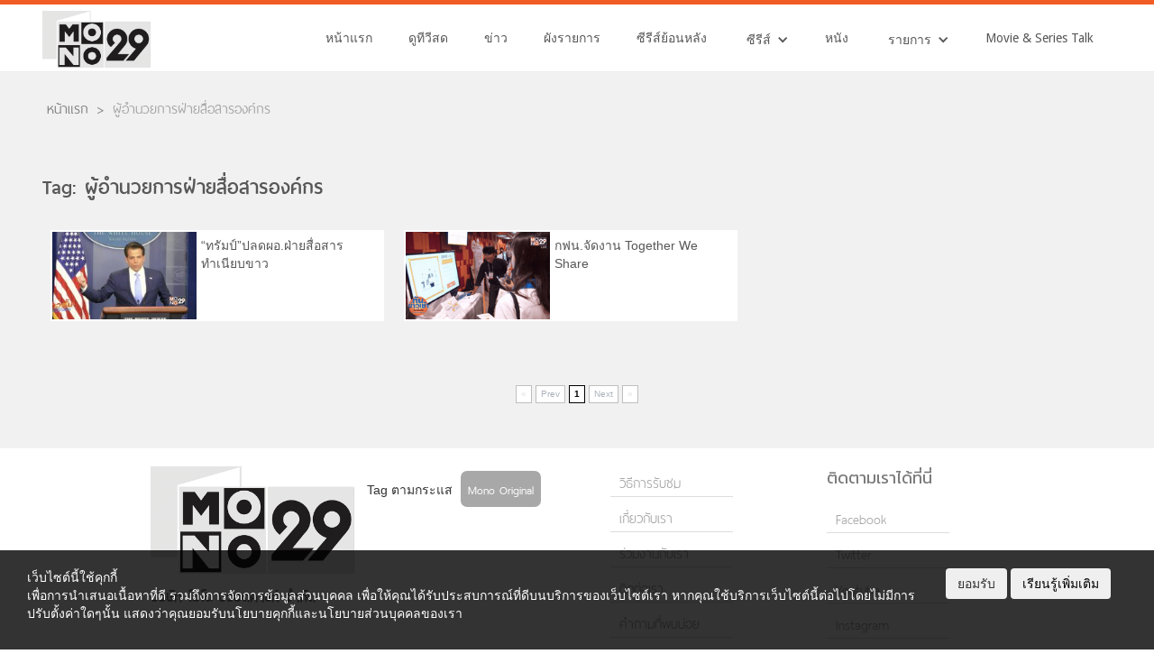

--- FILE ---
content_type: text/html; charset=UTF-8
request_url: https://mono29.com/tag/%E0%B8%9C%E0%B8%B9%E0%B9%89%E0%B8%AD%E0%B8%B3%E0%B8%99%E0%B8%A7%E0%B8%A2%E0%B8%81%E0%B8%B2%E0%B8%A3%E0%B8%9D%E0%B9%88%E0%B8%B2%E0%B8%A2%E0%B8%AA%E0%B8%B7%E0%B9%88%E0%B8%AD%E0%B8%AA%E0%B8%B2%E0%B8%A3
body_size: 14281
content:

<!DOCTYPE html>
<!--  This site was created in Webflow. https://www.webflow.com -->
<!--  Last Published: Tue May 02 2017 04:33:01 GMT+0000 (UTC)  -->
<html data-wf-page="581ecd42910be8fb11c1cf08" data-wf-site="581ecd42910be8fb11c1cf07">
<head>
	<!-- <style>
		body > *:not(.ignore_gray) {
			filter: progid:DXImageTransform.Microsoft.BasicImage(grayscale=0.6);
			-webkit-filter: grayscale(0.6);
			filter: grayscale(0.6);
		}
	</style> -->
		
		<script>
			// หน้าTestใช้ https:// ไม่ได้
			if (document.location.protocol != "https:") {
				window.location = document.URL.replace(/^http:/i, "https:");
			}	
		</script>	

				
		<!--  AnyMind - ATS Tag -->		
		<script type="application/javascript" src="//anymind360.com/js/7613/ats.js"></script>
	

		<!-- Test Rapid7 -->
		<meta name="insight-app-sec-validation" content="11a6a30a-a984-4442-be2e-fc6327c0ba00">
		
		<meta http-equiv="X-UA-Compatible" content="IE=edge" />
		<meta charset="UTF-8">
		
		<link rel="profile" href="https://gmpg.org/xfn/11">
		<link rel="pingback" href="https://mono29.com/wp/xmlrpc.php">			
		<meta name="google-site-verification" content="google4fb3b18fc85870e5.html" />	
		
		  	<meta content="width=device-width, initial-scale=1" name="viewport">
	<link type="text/css" rel="stylesheet" href="https://maxcdn.bootstrapcdn.com/font-awesome/4.5.0/css/font-awesome.min.css">
  	<link href="https://mono29.com/app/themes/mono29-2017/assets/css/normalize.css" rel="stylesheet" type="text/css">
 	<link href="https://mono29.com/app/themes/mono29-2017/assets/css/webflow.css" rel="stylesheet" type="text/css">
  	<link href="https://mono29.com/app/themes/mono29-2017/assets/css/mono29.webflow.css?202208180110" rel="stylesheet" type="text/css">
	<link href="https://mono29.com/app/themes/mono29-2017/assets/css/pagination.css" rel="stylesheet" type="text/css">
	<link href="https://mono29.com/app/themes/mono29-2017/assets/css/popup.css" rel="stylesheet" type="text/css">
	<link href="https://mono29.com/app/themes/mono29-2017/assets/videojs-hls/video-js.css" rel="stylesheet" type="text/css">
	<link href="https://mono29.com/app/themes/mono29-2017/assets/css/bootstrap_btn.css" rel="stylesheet" type="text/css">
	<link rel='stylesheet' href="https://mono29.com/feed/resource/font/google/fonts.css">
  	<link href="https://mono29.com/app/themes/mono29-2017/assets/images/favicon/favicon.ico?1" rel="shortcut icon" type="image/x-icon">
	<link rel="apple-touch-icon" sizes="57x57" href="https://mono29.com/app/themes/mono29-2017/assets/images/favicon/apple-icon-57x57.png?1">
	<link rel="apple-touch-icon" sizes="60x60" href="https://mono29.com/app/themes/mono29-2017/assets/images/favicon/apple-icon-60x60.png?1">
	<link rel="apple-touch-icon" sizes="72x72" href="https://mono29.com/app/themes/mono29-2017/assets/images/favicon/apple-icon-72x72.png?1">
	<link rel="apple-touch-icon" sizes="76x76" href="https://mono29.com/app/themes/mono29-2017/assets/images/favicon/apple-icon-76x76.png?1">
	<link rel="apple-touch-icon" sizes="114x114" href="https://mono29.com/app/themes/mono29-2017/assets/images/favicon/apple-icon-114x114.png?1">
	<link rel="apple-touch-icon" sizes="120x120" href="https://mono29.com/app/themes/mono29-2017/assets/images/favicon/apple-icon-120x120.png?1">
	<link rel="apple-touch-icon" sizes="144x144" href="https://mono29.com/app/themes/mono29-2017/assets/images/favicon/apple-icon-144x144.png?1">
	<link rel="apple-touch-icon" sizes="152x152" href="https://mono29.com/app/themes/mono29-2017/assets/images/favicon/apple-icon-152x152.png?1">
	<link rel="apple-touch-icon" sizes="180x180" href="https://mono29.com/app/themes/mono29-2017/assets/images/favicon/apple-icon-180x180.png?1">
	<link rel="icon" type="image/png" sizes="192x192"  href="https://mono29.com/app/themes/mono29-2017/assets/images/favicon/android-icon-192x192.png?1">
	<link rel="icon" type="image/png" sizes="32x32" href="https://mono29.com/app/themes/mono29-2017/assets/images/favicon/favicon-32x32.png?1">
	<link rel="icon" type="image/png" sizes="96x96" href="https://mono29.com/app/themes/mono29-2017/assets/images/favicon/favicon-96x96.png?1">
	<link rel="icon" type="image/png" sizes="16x16" href="https://mono29.com/app/themes/mono29-2017/assets/images/favicon/favicon-16x16.png?1">
	<link rel="manifest" href="https://mono29.com/app/themes/mono29-2017/assets/images/favicon/manifest.json?1">
	<meta name="msapplication-TileColor" content="#ffffff">
	<meta name="msapplication-TileImage" content="https://mono29.com/app/themes/mono29-2017/assets/images/favicon/ms-icon-144x144.png?1">
	<meta name="theme-color" content="#ffffff">	
	<!-- for Facebook & Twitter -->       
			   
					<meta property="og:locale" content="en_US" />
			<meta property="og:type" content="article" />
			<meta property="og:title" content="MONOTV29 Live TV" />
			<meta property="og:description" content="Motion Non Stop Channel" />
			<meta property="og:url" content="https://mono29.com/" />
			<meta property="og:site_name" content="MONOTV29" />
			<meta property="og:image" content="https://mono29.com/app/themes/mono29-2017/assets/images/tumb_mono29.png?4" />
			<meta name="twitter:card" content="summary_large_image" />
			<meta name="twitter:title" content="MONOTV29" />
			<meta name="twitter:description" content="Motion Non Stop Channel" />
			<meta name="twitter:image" content="https://mono29.com/app/themes/mono29-2017/assets/images/tumb_mono29.png?4" />
		
		<meta name='robots' content='index, follow, max-image-preview:large, max-snippet:-1, max-video-preview:-1' />

	<!-- This site is optimized with the Yoast SEO plugin v25.9 - https://yoast.com/wordpress/plugins/seo/ -->
	<title>ผู้อำนวยการฝ่ายสื่อสารองค์กร Archives - MONO29 TV Official Site</title>
	<link rel="canonical" href="https://mono29.com/tag/ผู้อำนวยการฝ่ายสื่อสาร" />
	<meta property="og:locale" content="en_US" />
	<meta property="og:type" content="article" />
	<meta property="og:title" content="ผู้อำนวยการฝ่ายสื่อสารองค์กร Archives - MONO29 TV Official Site" />
	<meta property="og:url" content="https://mono29.com/tag/ผู้อำนวยการฝ่ายสื่อสาร" />
	<meta property="og:site_name" content="MONO29 TV Official Site" />
	<meta property="og:image" content="https://mono29.com/app/uploads/2025/06/LOGO.png" />
	<meta property="og:image:width" content="748" />
	<meta property="og:image:height" content="380" />
	<meta property="og:image:type" content="image/png" />
	<meta name="twitter:card" content="summary_large_image" />
	<meta name="twitter:site" content="@mono29tv" />
	<script type="application/ld+json" class="yoast-schema-graph">{"@context":"https://schema.org","@graph":[{"@type":"CollectionPage","@id":"https://mono29.com/tag/%e0%b8%9c%e0%b8%b9%e0%b9%89%e0%b8%ad%e0%b8%b3%e0%b8%99%e0%b8%a7%e0%b8%a2%e0%b8%81%e0%b8%b2%e0%b8%a3%e0%b8%9d%e0%b9%88%e0%b8%b2%e0%b8%a2%e0%b8%aa%e0%b8%b7%e0%b9%88%e0%b8%ad%e0%b8%aa%e0%b8%b2%e0%b8%a3","url":"https://mono29.com/tag/%e0%b8%9c%e0%b8%b9%e0%b9%89%e0%b8%ad%e0%b8%b3%e0%b8%99%e0%b8%a7%e0%b8%a2%e0%b8%81%e0%b8%b2%e0%b8%a3%e0%b8%9d%e0%b9%88%e0%b8%b2%e0%b8%a2%e0%b8%aa%e0%b8%b7%e0%b9%88%e0%b8%ad%e0%b8%aa%e0%b8%b2%e0%b8%a3","name":"ผู้อำนวยการฝ่ายสื่อสารองค์กร Archives - MONO29 TV Official Site","isPartOf":{"@id":"https://mono29.com/#website"},"breadcrumb":{"@id":"https://mono29.com/tag/%e0%b8%9c%e0%b8%b9%e0%b9%89%e0%b8%ad%e0%b8%b3%e0%b8%99%e0%b8%a7%e0%b8%a2%e0%b8%81%e0%b8%b2%e0%b8%a3%e0%b8%9d%e0%b9%88%e0%b8%b2%e0%b8%a2%e0%b8%aa%e0%b8%b7%e0%b9%88%e0%b8%ad%e0%b8%aa%e0%b8%b2%e0%b8%a3#breadcrumb"},"inLanguage":"en-US"},{"@type":"BreadcrumbList","@id":"https://mono29.com/tag/%e0%b8%9c%e0%b8%b9%e0%b9%89%e0%b8%ad%e0%b8%b3%e0%b8%99%e0%b8%a7%e0%b8%a2%e0%b8%81%e0%b8%b2%e0%b8%a3%e0%b8%9d%e0%b9%88%e0%b8%b2%e0%b8%a2%e0%b8%aa%e0%b8%b7%e0%b9%88%e0%b8%ad%e0%b8%aa%e0%b8%b2%e0%b8%a3#breadcrumb","itemListElement":[{"@type":"ListItem","position":1,"name":"Home","item":"https://mono29.com/"},{"@type":"ListItem","position":2,"name":"ผู้อำนวยการฝ่ายสื่อสารองค์กร"}]},{"@type":"WebSite","@id":"https://mono29.com/#website","url":"https://mono29.com/","name":"MONO29 TV Official Site","description":"","publisher":{"@id":"https://mono29.com/#organization"},"potentialAction":[{"@type":"SearchAction","target":{"@type":"EntryPoint","urlTemplate":"https://mono29.com/?s={search_term_string}"},"query-input":{"@type":"PropertyValueSpecification","valueRequired":true,"valueName":"search_term_string"}}],"inLanguage":"en-US"},{"@type":"Organization","@id":"https://mono29.com/#organization","name":"MONO29 TV Official Site","url":"https://mono29.com/","logo":{"@type":"ImageObject","inLanguage":"en-US","@id":"https://mono29.com/#/schema/logo/image/","url":"https://mono29.com/app/uploads/2025/06/LOGO.png","contentUrl":"https://mono29.com/app/uploads/2025/06/LOGO.png","width":748,"height":380,"caption":"MONO29 TV Official Site"},"image":{"@id":"https://mono29.com/#/schema/logo/image/"},"sameAs":["https://www.facebook.com/Mono29TV/","https://x.com/mono29tv","https://www.instagram.com/mono29tv/","https://www.youtube.com/channel/UCMOAZtTJ-y685oHwDs1Aiqg"]}]}</script>
	<!-- / Yoast SEO plugin. -->


<link rel="alternate" type="application/rss+xml" title="MONO29 TV Official Site &raquo; ผู้อำนวยการฝ่ายสื่อสารองค์กร Tag Feed" href="https://mono29.com/tag/%e0%b8%9c%e0%b8%b9%e0%b9%89%e0%b8%ad%e0%b8%b3%e0%b8%99%e0%b8%a7%e0%b8%a2%e0%b8%81%e0%b8%b2%e0%b8%a3%e0%b8%9d%e0%b9%88%e0%b8%b2%e0%b8%a2%e0%b8%aa%e0%b8%b7%e0%b9%88%e0%b8%ad%e0%b8%aa%e0%b8%b2%e0%b8%a3/feed" />
<style id='wp-img-auto-sizes-contain-inline-css' type='text/css'>
img:is([sizes=auto i],[sizes^="auto," i]){contain-intrinsic-size:3000px 1500px}
/*# sourceURL=wp-img-auto-sizes-contain-inline-css */
</style>
<style id='wp-emoji-styles-inline-css' type='text/css'>

	img.wp-smiley, img.emoji {
		display: inline !important;
		border: none !important;
		box-shadow: none !important;
		height: 1em !important;
		width: 1em !important;
		margin: 0 0.07em !important;
		vertical-align: -0.1em !important;
		background: none !important;
		padding: 0 !important;
	}
/*# sourceURL=wp-emoji-styles-inline-css */
</style>
<link rel='stylesheet' id='wp-block-library-css' href='https://mono29.com/wp/wp-includes/css/dist/block-library/style.min.css?ver=202601220029' type='text/css' media='all' />
<style id='wp-block-library-inline-css' type='text/css'>
/*wp_block_styles_on_demand_placeholder:6972003c35f45*/
/*# sourceURL=wp-block-library-inline-css */
</style>
<style id='classic-theme-styles-inline-css' type='text/css'>
/*! This file is auto-generated */
.wp-block-button__link{color:#fff;background-color:#32373c;border-radius:9999px;box-shadow:none;text-decoration:none;padding:calc(.667em + 2px) calc(1.333em + 2px);font-size:1.125em}.wp-block-file__button{background:#32373c;color:#fff;text-decoration:none}
/*# sourceURL=/wp-includes/css/classic-themes.min.css */
</style>
<link rel='stylesheet' id='ppress-frontend-css' href='https://mono29.com/app/plugins/wp-user-avatar/assets/css/frontend.min.css?ver=202601220029' type='text/css' media='all' />
<link rel='stylesheet' id='ppress-flatpickr-css' href='https://mono29.com/app/plugins/wp-user-avatar/assets/flatpickr/flatpickr.min.css?ver=202601220029' type='text/css' media='all' />
<link rel='stylesheet' id='ppress-select2-css' href='https://mono29.com/app/plugins/wp-user-avatar/assets/select2/select2.min.css?ver=202601220029' type='text/css' media='all' />
<link rel='stylesheet' id='wp-pagenavi-css' href='https://mono29.com/app/plugins/wp-pagenavi/pagenavi-css.css?ver=202601220029' type='text/css' media='all' />
<script type="text/javascript" src="https://mono29.com/wp/wp-includes/js/jquery/jquery.min.js?ver=202601220029" id="jquery-core-js"></script>
<script type="text/javascript" src="https://mono29.com/wp/wp-includes/js/jquery/jquery-migrate.min.js?ver=202601220029" id="jquery-migrate-js"></script>
<script type="text/javascript" src="https://mono29.com/app/plugins/wp-user-avatar/assets/flatpickr/flatpickr.min.js?ver=202601220029" id="ppress-flatpickr-js"></script>
<script type="text/javascript" src="https://mono29.com/app/plugins/wp-user-avatar/assets/select2/select2.min.js?ver=202601220029" id="ppress-select2-js"></script>
<link rel="https://api.w.org/" href="https://mono29.com/wp-json/" /><link rel="alternate" title="JSON" type="application/json" href="https://mono29.com/wp-json/wp/v2/tags/54999" /><link rel="EditURI" type="application/rsd+xml" title="RSD" href="https://mono29.com/wp/xmlrpc.php?rsd" />
<meta name="generator" content="WordPress 6.9" />
<script>crudScriptURL = "https://mono29.com/app/plugins/mono-tv-schedule/crud.php"</script>			<link rel="stylesheet" href="https://mono29.com/app/plugins/wp-post-thumbnail/css/wppt.css" type="text/css" media="all" />
		<link rel="icon" href="https://mono29.com/app/uploads/2025/06/IconMono29-150x150.png" sizes="32x32" />
<link rel="icon" href="https://mono29.com/app/uploads/2025/06/IconMono29-300x300.png" sizes="192x192" />
<link rel="apple-touch-icon" href="https://mono29.com/app/uploads/2025/06/IconMono29-300x300.png" />
<meta name="msapplication-TileImage" content="https://mono29.com/app/uploads/2025/06/IconMono29-300x300.png" />
 
	

		<script type="text/javascript">
    var PWT={};
    var googletag = googletag || {};
    googletag.cmd = googletag.cmd || [];
    PWT.jsLoaded = function(){
        (function() {
			var gads = document.createElement('script');
			gads.async = true;
            var useSSL = 'https:' == document.location.protocol; 
			gads.async = true;
            gads.src = (useSSL ? 'https:' : 'http:') + '//www.googletagservices.com/tag/js/gpt.js';
            var node = document.getElementsByTagName('script')[0];
            node.parentNode.insertBefore(gads, node);
        })();
    };
    (function() {
        var purl = window.location.href;
        if( window.matchMedia( "(min-width: 1024px)" ).matches) {
            var url = '//ads.pubmatic.com/AdServer/js/pwt/157012/872';
        } else {
            var url = '//ads.pubmatic.com/AdServer/js/pwt/157012/901';
        }
        var profileVersionId = '';
        if(purl.indexOf('pwtv=')>0){
            var regexp = /pwtv=(.*?)(&|$)/g;
            var matches = regexp.exec(purl);
            if(matches.length >= 2 && matches[1].length > 0){
                profileVersionId = '/'+matches[1];
            }
        }
        var wtads = document.createElement('script');
        wtads.async = true;
        wtads.type = 'text/javascript';
        wtads.src = url+profileVersionId+'/pwt.js';
        var node = document.getElementsByTagName('script')[0];
        node.parentNode.insertBefore(wtads, node);
    })();
</script>
<script>
	googletag.cmd.push(function() {
		var map_topbanner = googletag.sizeMapping().
			addSize([1024, 0], [[970, 250]]).
			addSize([320, 0], [[320, 150]]).
			build();
		var map_rectangle = googletag.sizeMapping().
			addSize([320, 0], [[300, 250]]).
			build();
		var map_billboard = googletag.sizeMapping().
			addSize([1024, 0], [[970, 250]]).
			addSize([320, 0], [[320, 150]]).
			build();
		var map_above_writer = googletag.sizeMapping().
			addSize([1024, 0], [[728, 90], [640, 360]]).
			addSize([320, 0], [[320, 50], [320, 100], [300, 250], [336, 280]]).
			build();
	
				
	
		//<!-- /10983686/Adbro_Out_of_Page -->
		//var adbro_slot = googletag.defineSlot('/10983686/Adbro_Out_of_Page', [], 'div-gpt-ad-1658731957644-0').
		//	addService(googletag.pubads());
	
		googletag.pubads().enableSingleRequest();
		googletag.pubads().disableInitialLoad();
		googletag.pubads().collapseEmptyDivs();
		googletag.enableServices();

		
	});
</script>

		<!-- Google Tag Manager -->
		<script>(function(w,d,s,l,i){w[l]=w[l]||[];w[l].push({'gtm.start':
		new Date().getTime(),event:'gtm.js'});var f=d.getElementsByTagName(s)[0],
		j=d.createElement(s),dl=l!='dataLayer'?'&l='+l:'';j.async=true;j.src=
		'https://www.googletagmanager.com/gtm.js?id='+i+dl;f.parentNode.insertBefore(j,f);
		})(window,document,'script','dataLayer','GTM-M5F7T5T');</script>
		<!-- End Google Tag Manager -->

		
		<meta name="facebook-domain-verification" content="4kmzddl9hq96hfjf06s7yu4oxorjb7" />
</head>
<body>
  <div class="section-top-header"></div>
  <div class="section-menu"data-ix="show-nav">
    <div class="navbar-scroll w-nav" data-animation="over-right" data-collapse="medium" data-duration="400" data-ix="display-none">
      <div class="menu-scroll-block w-clearfix">
        <a class="brand-scroll-block w-nav-brand" href="https://mono29.com/"><img class="brand-img-scroll" sizes="100vw" src="https://mono29.com/app/themes/mono29-2017/assets/images/LOGO.png?3" srcset="https://mono29.com/app/themes/mono29-2017/assets/images/LOGO-p-500x255.png?3 500w, https://mono29.com/app/themes/mono29-2017/assets/images/LOGO.png?3 748w" width="374">
        </a>
        <nav class="nav-menu-scroll w-nav-menu" role="navigation"><a class="nav-link-scroll w-nav-link" href="https://mono29.com/">หน้าแรก</a><a class="nav-link-scroll w-nav-link" href="https://mono29.com/livetv">ดูทีวีสด</a><a class="nav-link-scroll w-nav-link" href="https://mono29.com/news">ข่าว</a><a class="nav-link-scroll w-nav-link" href="https://mono29.com/schedule">ผังรายการ</a><a class="nav-link-scroll w-nav-link" href="https://mono29.com/rerun">ซีรีส์ย้อนหลัง</a>
          <div class="w-dropdown" data-delay="0">
            <div class="menu-dropdown-scroll w-dropdown-toggle">
              <div class="text-dropdown-menu-scroll">ซีรีส์</div>
              <div class="w-icon-dropdown-toggle"></div>
            </div>
            <nav class="w-dropdown-list"><a class="menu-dropdown-sub w-dropdown-link" href="https://mono29.com/programs/thai-series">ซีรีส์ไทย</a><a class="menu-dropdown-sub w-dropdown-link" href="https://mono29.com/programs/hollywood-seris">ซีรีส์ฝรั่ง</a><a class="menu-dropdown-sub w-dropdown-link" href="https://mono29.com/programs/china-series">ซีรีส์จีน</a><a class="menu-dropdown-sub w-dropdown-link" href="https://mono29.com/programs/korea-series">ซีรีส์เกาหลี</a>
            </nav>
          </div><a class="nav-link-scroll w-nav-link" href="https://mono29.com/programs/movie">หนัง</a>
          <div class="w-dropdown" data-delay="0">
            <div class="menu-dropdown-scroll w-dropdown-toggle">
              <div class="text-dropdown-menu-scroll">รายการ</div>
              <div class="w-icon-dropdown-toggle"></div>
            </div>
            <nav class="w-dropdown-list"><a class="menu-dropdown-sub w-dropdown-link" href="https://mono29.com/programs/news">ข่าว</a><a class="menu-dropdown-sub w-dropdown-link" href="https://mono29.com/sport">กีฬา</a><a class="menu-dropdown-sub w-dropdown-link" href="https://mono29.com/programs/general/variety">วาไรตี้</a><a class="menu-dropdown-sub w-dropdown-link" href="https://mono29.com/programs/general/talkshow">ทอร์คโชว์</a><a class="menu-dropdown-sub w-dropdown-link" href="https://mono29.com/programs/general/gameshow">เกมส์โชว์</a><a class="menu-dropdown-sub w-dropdown-link" href="https://mono29.com/programs/general/youth">เด็กและเยาวชน</a>
            </nav>
          </div><a class="nav-link-scroll w-nav-link" href="https://mono29.com/programs/movie-series-talk">Movie &amp; Series Talk</a>
        </nav>
        <div class="hamburger-menu-button w-nav-button">
          <div class="w-icon-nav-menu"></div>
        </div>
		<div class="social-share-button">
          <i class="fa fa-share-alt" aria-hidden="true"></i>
        </div>
      </div>
    </div>
    <div class="navbar-h w-nav" data-animation="over-right" data-collapse="medium" data-duration="400" data-easing="ease-in-out-back" data-easing2="ease-in-out-back">
      <div class="container-menu w-clearfix">
        <a class="brand-h w-nav-brand" href="https://mono29.com/"><img class="logo-mono" sizes="120px" src="https://mono29.com/app/themes/mono29-2017/assets/images/LOGO.png?3" srcset="https://mono29.com/app/themes/mono29-2017/assets/images/LOGO-p-500x255.png?3 500w, https://mono29.com/app/themes/mono29-2017/assets/images/LOGO.png?3 748w" width="352">
        </a>
        <nav class="hamburger-nav-menu w-nav-menu" role="navigation"><a class="menu-nav-link w-nav-link" href="https://mono29.com/">หน้าแรก</a><a class="menu-nav-link w-nav-link" href="https://mono29.com/livetv">ดูทีวีสด</a><a class="menu-nav-link w-nav-link" href="https://mono29.com/news">ข่าว</a><a class="menu-nav-link w-nav-link" href="https://mono29.com/schedule">ผังรายการ</a><a class="menu-nav-link w-nav-link" href="https://mono29.com/rerun">ซีรีส์ย้อนหลัง</a>
          <div class="w-dropdown" data-delay="0">
            <div class="menu-drodown w-dropdown-toggle">
              <div class="hamburger-dropdown-menu">ซีรีส์</div>
              <div class="w-icon-dropdown-toggle"></div>
            </div>
            <nav class="w-dropdown-list"><a class="menu-dropdown-sub w-dropdown-link" href="https://mono29.com/programs/thai-series">ซีรีส์ไทย</a><a class="menu-dropdown-sub w-dropdown-link" href="https://mono29.com/programs/hollywood-seris">ซีรีส์ฝรั่ง</a><a class="menu-dropdown-sub w-dropdown-link" href="https://mono29.com/programs/china-series">ซีรีส์จีน</a><a class="menu-dropdown-sub w-dropdown-link" href="https://mono29.com/programs/korea-series">ซีรีส์เกาหลี</a>
            </nav>
          </div><a class="menu-nav-link w-nav-link" href="https://mono29.com/programs/movie">หนัง</a>
          <div class="w-dropdown" data-delay="0">
            <div class="menu-drodown w-dropdown-toggle">
              <div class="hamburger-dropdown-menu">รายการ</div>
              <div class="w-icon-dropdown-toggle"></div>
            </div>
            <nav class="w-dropdown-list"><a class="menu-dropdown-sub w-dropdown-link" href="https://mono29.com/programs/news">ข่าว</a><a class="menu-dropdown-sub w-dropdown-link" href="https://mono29.com/sport">กีฬา</a><a class="menu-dropdown-sub w-dropdown-link" href="https://mono29.com/programs/general/variety">วาไรตี้</a><a class="menu-dropdown-sub w-dropdown-link" href="https://mono29.com/programs/general/talkshow">ทอร์คโชว์</a><a class="menu-dropdown-sub w-dropdown-link" href="https://mono29.com/programs/general/gameshow">เกมส์โชว์</a><a class="menu-dropdown-sub w-dropdown-link" href="https://mono29.com/programs/general/youth">เด็กและเยาวชน</a>
            </nav>
          </div><a class="menu-nav-link w-nav-link" href="https://mono29.com/programs/movie-series-talk">Movie &amp; Series Talk</a>
        </nav>
        <div class="hamburger-menu-button w-nav-button">
          <div class="w-icon-nav-menu"></div>
        </div>
		<div class="social-share-button">
          <i class="fa fa-share-alt" aria-hidden="true"></i>
        </div>
      </div>
    </div>
  </div>
	<div class="share-container">
		<div class="share-container-bg">
			<div class="social-share-title">แชร์</div>
			<div class="social-share-close">x</div>
			<a target="popup" href="https://www.facebook.com/sharer/sharer.php?u=https%3A%2F%2Fmono29.com%2Ftag%2F%25E0%25B8%259C%25E0%25B8%25B9%25E0%25B9%2589%25E0%25B8%25AD%25E0%25B8%25B3%25E0%25B8%2599%25E0%25B8%25A7%25E0%25B8%25A2%25E0%25B8%2581%25E0%25B8%25B2%25E0%25B8%25A3%25E0%25B8%259D%25E0%25B9%2588%25E0%25B8%25B2%25E0%25B8%25A2%25E0%25B8%25AA%25E0%25B8%25B7%25E0%25B9%2588%25E0%25B8%25AD%25E0%25B8%25AA%25E0%25B8%25B2%25E0%25B8%25A3"
			onclick="window.open('https://www.facebook.com/sharer/sharer.php?u=https%3A%2F%2Fmono29.com%2Ftag%2F%25E0%25B8%259C%25E0%25B8%25B9%25E0%25B9%2589%25E0%25B8%25AD%25E0%25B8%25B3%25E0%25B8%2599%25E0%25B8%25A7%25E0%25B8%25A2%25E0%25B8%2581%25E0%25B8%25B2%25E0%25B8%25A3%25E0%25B8%259D%25E0%25B9%2588%25E0%25B8%25B2%25E0%25B8%25A2%25E0%25B8%25AA%25E0%25B8%25B7%25E0%25B9%2588%25E0%25B8%25AD%25E0%25B8%25AA%25E0%25B8%25B2%25E0%25B8%25A3','popup','width=600,height=600'); return false;" >
				<img src="https://mono29.com/app/themes/mono29-2017/assets/images/share/facebook.jpg" />
			</a>

			<a target="popup" href="https://social-plugins.line.me/lineit/share?url=https%3A%2F%2Fmono29.com%2Ftag%2F%25E0%25B8%259C%25E0%25B8%25B9%25E0%25B9%2589%25E0%25B8%25AD%25E0%25B8%25B3%25E0%25B8%2599%25E0%25B8%25A7%25E0%25B8%25A2%25E0%25B8%2581%25E0%25B8%25B2%25E0%25B8%25A3%25E0%25B8%259D%25E0%25B9%2588%25E0%25B8%25B2%25E0%25B8%25A2%25E0%25B8%25AA%25E0%25B8%25B7%25E0%25B9%2588%25E0%25B8%25AD%25E0%25B8%25AA%25E0%25B8%25B2%25E0%25B8%25A3"
			onclick="window.open('https://social-plugins.line.me/lineit/share?url=https%3A%2F%2Fmono29.com%2Ftag%2F%25E0%25B8%259C%25E0%25B8%25B9%25E0%25B9%2589%25E0%25B8%25AD%25E0%25B8%25B3%25E0%25B8%2599%25E0%25B8%25A7%25E0%25B8%25A2%25E0%25B8%2581%25E0%25B8%25B2%25E0%25B8%25A3%25E0%25B8%259D%25E0%25B9%2588%25E0%25B8%25B2%25E0%25B8%25A2%25E0%25B8%25AA%25E0%25B8%25B7%25E0%25B9%2588%25E0%25B8%25AD%25E0%25B8%25AA%25E0%25B8%25B2%25E0%25B8%25A3','popup','width=600,height=600'); return false;" >
				<img src="https://mono29.com/app/themes/mono29-2017/assets/images/share/line.jpg"  />
			</a>

			<a target="popup" href="https://twitter.com/share?url=https%3A%2F%2Fmono29.com%2Ftag%2F%25E0%25B8%259C%25E0%25B8%25B9%25E0%25B9%2589%25E0%25B8%25AD%25E0%25B8%25B3%25E0%25B8%2599%25E0%25B8%25A7%25E0%25B8%25A2%25E0%25B8%2581%25E0%25B8%25B2%25E0%25B8%25A3%25E0%25B8%259D%25E0%25B9%2588%25E0%25B8%25B2%25E0%25B8%25A2%25E0%25B8%25AA%25E0%25B8%25B7%25E0%25B9%2588%25E0%25B8%25AD%25E0%25B8%25AA%25E0%25B8%25B2%25E0%25B8%25A3"
			onclick="window.open('https://twitter.com/share?url=https%3A%2F%2Fmono29.com%2Ftag%2F%25E0%25B8%259C%25E0%25B8%25B9%25E0%25B9%2589%25E0%25B8%25AD%25E0%25B8%25B3%25E0%25B8%2599%25E0%25B8%25A7%25E0%25B8%25A2%25E0%25B8%2581%25E0%25B8%25B2%25E0%25B8%25A3%25E0%25B8%259D%25E0%25B9%2588%25E0%25B8%25B2%25E0%25B8%25A2%25E0%25B8%25AA%25E0%25B8%25B7%25E0%25B9%2588%25E0%25B8%25AD%25E0%25B8%25AA%25E0%25B8%25B2%25E0%25B8%25A3','popup','width=600,height=600'); return false;" >
				<img src="https://mono29.com/app/themes/mono29-2017/assets/images/share/twitter.jpg" />
			</a>

			<a href="#" class="copy_url" data-url="https://mono29.com/tag/%E0%B8%9C%E0%B8%B9%E0%B9%89%E0%B8%AD%E0%B8%B3%E0%B8%99%E0%B8%A7%E0%B8%A2%E0%B8%81%E0%B8%B2%E0%B8%A3%E0%B8%9D%E0%B9%88%E0%B8%B2%E0%B8%A2%E0%B8%AA%E0%B8%B7%E0%B9%88%E0%B8%AD%E0%B8%AA%E0%B8%B2%E0%B8%A3">
				<img src="https://mono29.com/app/themes/mono29-2017/assets/images/share/url.jpg" />
			</a>
		</div>
	</div>
	<div class="alert_notification">คัดลอก URL แล้ว</div>
  <div class="section-content">
    <div class="container-content">
      <div class="w-clearfix">
        <div class="breadcrumb-block w-clearfix"><a class="breadcrumb-text" href="https://mono29.com/">หน้าแรก</a>
          <div class="breadcrumb-arrow">&gt;</div>
          <div class="breadcrumb-text-current">ผู้อำนวยการฝ่ายสื่อสารองค์กร</div>
        </div>
      </div>
      <div class="news-container-block">
        <div class="w-clearfix">
          <h1 class="h-text-header">Tag: ผู้อำนวยการฝ่ายสื่อสารองค์กร</h1>
        </div>
					<a class="w-clearfix w-inline-block wrapper-news-block" href="https://mono29.com/episode/163441.html">
						<img src="https://img-ha.mthcdn.com/kvkgWEddnxQa6Krhdao5G6oZ4-I=/107x65/smart/mono29.com/app/wp-post-thumbnail/C0Q8Ze.jpg" srcset="https://img-ha.mthcdn.com/kvkgWEddnxQa6Krhdao5G6oZ4-I=/107x65/smart/mono29.com/app/wp-post-thumbnail/C0Q8Ze.jpg 107w, https://img-ha.mthcdn.com/KcjMKy-_DijKWkYUVcmMm0cNfQg=/214x130/smart/mono29.com/app/wp-post-thumbnail/C0Q8Ze.jpg 214w" sizes="(max-width: 639px) 100vw, (max-width: 1023px) 100vw, 100vw" alt="“ทรัมป์”ปลดผอ.ฝ่ายสื่อสารทำเนียบขาว" class="h-news-img">						<div class="h-news-hilight-block">
							<div class="h-news-title">“ทรัมป์”ปลดผอ.ฝ่ายสื่อสารทำเนียบขาว</div>
						</div>
					</a>
					<a class="w-clearfix w-inline-block wrapper-news-block" href="https://mono29.com/episode/88287.html">
						<img src="https://img-ha.mthcdn.com/7TrO3dAveQOZRiDflywJeRpwDB0=/107x65/smart/mono29.com/app/wp-post-thumbnail/od2Zg4.png" srcset="https://img-ha.mthcdn.com/7TrO3dAveQOZRiDflywJeRpwDB0=/107x65/smart/mono29.com/app/wp-post-thumbnail/od2Zg4.png 107w, https://img-ha.mthcdn.com/dBoZtYWFz25ns1QTRcy7QTRS2J4=/214x130/smart/mono29.com/app/wp-post-thumbnail/od2Zg4.png 214w" sizes="(max-width: 639px) 100vw, (max-width: 1023px) 100vw, 100vw" alt="กฟน.จัดงาน Together We Share" class="h-news-img">						<div class="h-news-hilight-block">
							<div class="h-news-title">กฟน.จัดงาน Together We Share</div>
						</div>
					</a>
	
				</div>
				<div class="w-clearfix"></div>
				
						<div class="pagination">
							<!--<span>
								total  Contents
							</span>-->		
							<nav role="navigation">
								<ul class="cd-pagination" style="margin: 20px;">
									<li class="button"><a style="font-size: 10px;"  class="disabled"  href="?paging=1"></a></li>
									<li class="button"><a style="font-size: 10px;"  class="disabled"  href="?paging=0">Prev</a></li>
																																				<li class="button"><a style="font-size: 10px;" class="current" href="?paging=1">1</a></li>
																																				<li class="button"><a style="font-size: 10px;"  class="disabled"  href="?paging=2">Next</a></li>
									<li class="button"><a style="font-size: 10px;"  class="disabled"  href="?paging=1"></a></li>
								</ul>
							</nav> <!-- cd-pagination-wrapper -->
						</div>
      </div>
    </div>
  </div>
  <div class="section-sitemap">
    <div class="container-sitemap w-container w-hidden-small w-hidden-tiny">
      <div class="row-sitemap w-row">
        <div class="col-sitemap w-col w-col-3"><img class="logo-sitemap" sizes="(max-width: 767px) 100vw, (max-width: 991px) 177px, 226px" src="https://mono29.com/app/themes/mono29-2017/assets/images/LOGO.png?3" srcset="https://mono29.com/app/themes/mono29-2017/assets/images/LOGO-p-500x255.png?3 500w, https://mono29.com/app/themes/mono29-2017/assets/images/LOGO.png?3 748w">
          <div class="sitemap-text-company"> บริษัท โมโน บรอดคาซท์ จำกัด</div>
        </div>
        <div class="col-sitemap w-col w-col-3">Tag ตามกระแส
          <a class="sitemap-block-tag w-inline-block" href="https://mono29.com/tag/Mono-Original">
            <div class="sitemap-text-tag">Mono Original</div>
          </a>
        </div>
        <div class="col-sitemap w-col w-col-3">
          <ul class="sitemap-unorderlist w-list-unstyled">
            <li class="sitemap-list-item"><a class="sitemap-link-text" href="https://mono29.com/%e0%b8%a7%e0%b8%b4%e0%b8%98%e0%b8%b5%e0%b8%81%e0%b8%b2%e0%b8%a3%e0%b8%a3%e0%b8%b1%e0%b8%9a%e0%b8%8a%e0%b8%a1">วิธีการรับชม</a></li>
            <li class="sitemap-list-item"><a class="sitemap-link-text" href="https://mono29.com/%e0%b9%80%e0%b8%81%e0%b8%b5%e0%b9%88%e0%b8%a2%e0%b8%a7%e0%b8%81%e0%b8%b1%e0%b8%9a%e0%b9%80%e0%b8%a3%e0%b8%b2">เกี่ยวกับเรา</a></li>
            <li class="sitemap-list-item"><a class="sitemap-link-text" href="https://www.facebook.com/recruitmentmononext" target="_blank">ร่วมงานกับเรา</a></li>
            <li class="sitemap-list-item"><a class="sitemap-link-text" href="https://mono29.com/contact">ติดต่อเรา</a></li>
            <li class="sitemap-list-item"><a class="sitemap-link-text" href="https://mono29.com/%e0%b8%a3%e0%b9%89%e0%b8%ad%e0%b8%87%e0%b9%80%e0%b8%a3%e0%b8%b5%e0%b8%a2%e0%b8%99%e0%b8%96%e0%b8%b2%e0%b8%a1%e0%b8%95%e0%b8%ad%e0%b8%9a">คำถามที่พบบ่อย</a></li>
            <li class="sitemap-list-item"><a class="sitemap-link-text" href="https://mono29.com/requestform">แนะนำ / ติชม</a></li>
			<li class="sitemap-list-item"><a class="sitemap-link-text" href="https://mono29.com/protection-policy">นโยบายการคุ้มครองข้อมูลส่วนบุคคล</a></li>
			<li class="sitemap-list-item"><a class="sitemap-link-text" href="https://mono29.com/cookie">นโยบายคุกกี้</a></li>
          </ul>
        </div>
        <div class="col-sitemap w-col w-col-3">
          <ul class="sitemap-unorderlist w-list-unstyled">
            <li><a class="sitemap-top-text" href="#">ติดตามเราได้ที่นี่</a></li>
            <li class="sitemap-list-item"><a class="sitemap-link-text" href="https://www.facebook.com/Mono29TV/" target="_blank">Facebook</a></li>
            <li class="sitemap-list-item"><a class="sitemap-link-text" href="https://twitter.com/mono29tv" target="_blank">Twitter</a></li>
            <li class="sitemap-list-item"><a class="sitemap-link-text" href="https://www.youtube.com/user/Mono29TV" target="_blank">Youtube</a></li>
            <li class="sitemap-list-item"><a class="sitemap-link-text" href="https://www.instagram.com/mono29tv/" target="_blank">Instagram</a></li>
          </ul>
        </div>
      </div>
    </div>
  </div>
  <div class="section-footer">
    <div class="w-container">
      <div class="footer-text">Copyright © 2020. mono29.com All right reserved.</div>
    </div>
  </div>
  <div class="pdpa_cookies" style="display:none;">
	<div class="pdpa_text">
		<div>เว็บไซต์นี้ใช้คุกกี้</div>
		<p>เพื่อการนำเสนอเนื้อหาที่ดี รวมถึงการจัดการข้อมูลส่วนบุคคล เพื่อให้คุณได้รับประสบการณ์ที่ดีบนบริการของเว็บไซต์เรา หากคุณใช้บริการเว็บไซต์นี้ต่อไปโดยไม่มีการปรับตั้งค่าใดๆนั้น แสดงว่าคุณยอมรับนโยบายคุกกี้และนโยบายส่วนบุคคลของเรา</p>
	</div>
	<div>
		<button type="button" class="btn btn-secondary accepted_pdpa">ยอมรับ</button>
		<a href="/cookie" title="เรียนรู้เพิ่มเติม"><button type="button" class="btn btn-secondary">เรียนรู้เพิ่มเติม</button></a>
	</div>
  </div>
<script type="speculationrules">
{"prefetch":[{"source":"document","where":{"and":[{"href_matches":"/*"},{"not":{"href_matches":["/wp/wp-*.php","/wp/wp-admin/*","/app/uploads/*","/app/*","/app/plugins/*","/app/themes/mono29-2017/*","/*\\?(.+)"]}},{"not":{"selector_matches":"a[rel~=\"nofollow\"]"}},{"not":{"selector_matches":".no-prefetch, .no-prefetch a"}}]},"eagerness":"conservative"}]}
</script>
<script type="text/javascript" id="ppress-frontend-script-js-extra">
/* <![CDATA[ */
var pp_ajax_form = {"ajaxurl":"https://mono29.com/wp/wp-admin/admin-ajax.php","confirm_delete":"Are you sure?","deleting_text":"Deleting...","deleting_error":"An error occurred. Please try again.","nonce":"a31af2177c","disable_ajax_form":"false","is_checkout":"0","is_checkout_tax_enabled":"0","is_checkout_autoscroll_enabled":"true"};
//# sourceURL=ppress-frontend-script-js-extra
/* ]]> */
</script>
<script type="text/javascript" src="https://mono29.com/app/plugins/wp-user-avatar/assets/js/frontend.min.js?ver=202601220029" id="ppress-frontend-script-js"></script>
	<script src="https://ajax.googleapis.com/ajax/libs/jquery/2.2.0/jquery.min.js" type="text/javascript"></script>
	<script> var $ = window.jQuery; </script>
	<script type="text/javascript" src="https://mono29.com/app/themes/mono29-2017/assets/videojs-hls/video.js?ver=5.19.2"></script>
	<script type="text/javascript" src="https://mono29.com/app/themes/mono29-2017/assets/videojs-hls/videojs-contrib-hls.js?ver=5.5.0"></script>	
 	<script src="https://ajax.googleapis.com/ajax/libs/webfont/1.4.7/webfont.js"></script>
 	<script src="https://mono29.com/app/themes/mono29-2017/assets/js/webflow.js" type="text/javascript"></script>
	<script type='text/javascript' src='https://mono29.com/app/themes/mono29-2017/../../../wp/wp-includes/js/jquery/ui/core.min.js?ver=1.10.3'></script>
	<!--<script type='text/javascript' src='https://mono29.com/app/themes/mono29-2017/../../../wp/wp-includes/js/jquery/ui/widget.min.js?ver=1.10.3'></script>-->
	<script type='text/javascript' src='https://mono29.com/app/themes/mono29-2017/../../../wp/wp-includes/js/jquery/ui/tabs.min.js?ver=1.10.3'></script>
	<script type='text/javascript' src='https://mono29.com/app/themes/mono29-2017/assets/js/jquery.bxslider.min.js?ver=4.1.1'></script>
	<script src="https://mono29.com/app/themes/mono29-2017/assets/js/modernizr.js" type="text/javascript"></script>	
	<script src="https://mono29.com/app/themes/mono29-2017/assets/js/analytics.js" type="text/javascript"></script>
	<!-- Google tag (gtag.js) -->
	<script async src="https://www.googletagmanager.com/gtag/js?id=G-PQ125CHREZ"></script>
		<script>
		window.dataLayer = window.dataLayer || [];
		function gtag(){dataLayer.push(arguments);}
		gtag('js', new Date());
		gtag('config', 'G-PQ125CHREZ');
	</script>
	<script>
		/* PDPA */
		var url_string = window.location.href;
		var url = new URL(url_string);
		var popup = url.searchParams.get("app_mono29_popup");

		if(!localStorage.getItem("accepted_pdpa") && !popup) {
			$('.pdpa_cookies').show();
		}

		$('.accepted_pdpa').click(function() { 
			localStorage.setItem("accepted_pdpa", true);
			$('.pdpa_cookies').hide();
		});
	</script>
  <script type="text/javascript">
    WebFont.load({
      google: {
        families: ["Droid Sans:400,700","Lato:100,100italic,300,300italic,400,400italic,700,700italic,900,900italic","Prompt:100,100italic,200,200italic,300,300italic,regular,italic,500,500italic,600,600italic,700,700italic,800,800italic,900,900italic:latin-ext,thai,latin","Kanit:100,100italic,200,200italic,300,300italic,regular,italic,500,500italic,600,600italic,700,700italic,800,800italic,900,900italic:latin-ext,thai,latin","Roboto:100,100italic,300,300italic,regular,italic,500,500italic,700,700italic,900,900italic:latin-ext,latin","Roboto Condensed:300,300italic,regular,italic,700,700italic:latin-ext,latin"]
      }
    });
  </script>
	<div id="fb-root"></div>
	<script async defer crossorigin="anonymous" src="https://connect.facebook.net/th_TH/sdk.js#xfbml=1&version=v14.0&appId=397808184193572&autoLogAppEvents=1" nonce="uZ0CWARV"></script>
	<script>
	$(function() {
		function is_mobile() { 
			if( /Android|webOS|iPhone|iPad|iPod|BlackBerry|IEMobile|Opera Mini/i.test(navigator.userAgent) ) {
				 return true;
			} else {
				 return false;
			}
		}

		
		/*zoom-in zoom-out font size in single-program*/
		if(is_mobile()) {
			$('.zoom-box').css("display","inline-block");
		}	

		$( ".zoom-in" ).click(function() {
			$('.content-text-paragraph').css("font-size","1.25em");
			$('.zoom-in').hide();
			$('.zoom-out').show();
		});
		$( ".zoom-out" ).click(function() {
			$('.content-text-paragraph').css("font-size","1em");
			$('.zoom-out').hide();
			$('.zoom-in').show();
		});

		if(!is_mobile()) {
			/* Video Hilight */
			$('.video-js .vjs-tech').css('width','auto'); 
			$( ".hilightPlace" ).hover(function() {
			var vdo_method = $( this ).attr( "vdo-method" );
				if($( this ).find( "video" ).get(0) && vdo_method != 3) {
					$( this ).find( ".hilightImg" ).animate({ "opacity":"0.1" }, 200);
					$( this ).find( "video, .video-js" ).delay(200).fadeIn( 300 );
					if(vdo_method == 1) {
						$( this ).find( "video" ).get(0).play();
					} else {
						$( this ).find( ".play" ).fadeIn( 300 );
					}
				}
			}, function() {
			var vdo_method = $( this ).attr( "vdo-method" );
				if($( this ).find( "video" ).get(0) && vdo_method != 3) {
					$( this ).find( ".play" ).fadeOut( 75 );
					$( this ).find( "video, .video-js" ).fadeOut( 75 );
					$( this ).find( "video" ).get(0).pause();
					$( this ).find( "video" ).get(0).currentTime = 0;
					$( this ).find( ".hilightImg" ).delay(75).animate({ "opacity":"1" }, 50);
				}
			});

			$( "video" ).click(function() {
				if($( this ).get(0).paused) {
					$( this ).prev(".play").fadeOut( 200 );
					$( this ).get(0).play();
				} else {
					$( this ).prev(".play").fadeIn( 200 );
					$( this ).get(0).pause();
				}
			});
			
			$( ".play" ).click(function() {
				if($( this ).next("video").get(0).paused) {
					$( this ).fadeOut( 500 );
					$( this ).next("video").get(0).play();
				} else {
					$( this ).fadeIn( 500 );
					$( this ).next("video").get(0).pause();
				}
			});
		}
		
			$( ".hilightImg" ).click(function() {
				window.open($( this ).find("a").attr("href"),"_self");
			});
		
			var schedule_data_height = $("#loadContents-2 > .programInDisplay").height() + 22;
			//Slide
			for(var i=1;i<=4;i++) {
				//Homepage
				var imageUrl = $('.w-slider-mask .h-slide-' + i + ' img').attr('src');
				$('.w-slider-mask .h-slide-' +i ).find(".hilightImg").css('background-image', 'linear-gradient(0deg, rgba(0, 0, 0, .0), transparent 75%), url(' + imageUrl + ')');
				//ThaiSeries
				var imageUrl2 = $('.w-slider-mask .series-thai-slide-img-' + i + ' img').attr('src');
				$('.w-slider-mask .series-thai-slide-img-' +i ).css('background-image', 'linear-gradient(0deg, rgba(0, 0, 0, .6), transparent 75%), url(' + imageUrl2 + ')');					
				//Programs-News
				var imageUrl3 = $('.w-slider-mask .chanel-slide-img-' + i + ' img').attr('src');	
				$('.w-slider-mask .chanel-slide-img-' +i ).css('background-image', 'linear-gradient(0deg, rgba(0, 0, 0, .6), transparent 75%), url(' + imageUrl3 + ')');
			}
				//single-program
				var imageUrl4 = $('.section-bg-hero img').attr('src');	
							$('.section-bg-hero').css('background-image', 'linear-gradient(0deg, rgba(0, 0, 0, .6), transparent 75%), url(' + imageUrl4 + ')');
							$(' [id^="attachment"]').each(function () {
					$(this).css('max-width', $(this).css('width')).css('width', '').find('img').attr('height', '');
				});
				$('.content-text-paragraph img').attr('height', '');
				//single-program double img
				var imageUrl5 = $('.section-bg-hero2 img').attr('src');
				$('.movie-content-img-header-blur').css('background-image', 'url(' + imageUrl5 + ')');
				
			function responsive() {
					//Iframe Livetv
					var iframeWidth = $('#iframe_livetv').width();
					if(iframeWidth < 358) {
						$('#iframe_livetv').css({
								'height': (iframeWidth / 16 * 9) + 170,
						});
						$('.space_livetv').css({
								'padding-top': (iframeWidth / 16 * 9) + 170,
						});
					} else {
						$('#iframe_livetv').css({
								'height': (iframeWidth / 16 * 9) + 120,
						});
						$('.space_livetv').css({
								'padding-top': (iframeWidth / 16 * 9) + 120,
						});
					}
					//VDO Header
					var hilightImgHeight = $('.hilightImg').height();
					var hilightImgWidth = $('.hilightImg').height();
					$('.video-js').css({
								'height': $('.hilightImg').height(),
								'width': $('.hilightImg').height() * 16 / 9,
					});
					$('.thevideo').css({
								'width': $('.hilightImg').height() * 16 / 9,
					});
					
				/* iframe program & Clip episode */
				var iframe_width = $(".content-text-paragraph").width();
				if(iframe_width > 870) { iframe_width = 870; }
				var iframe_height = Math.floor(iframe_width / 1.77) + 35;
				if($(".container-content p>iframe").attr("src")) {
					if($(".container-content p>iframe").attr("src").search("seeme") || $(".container-content iframe").attr("src").search("youtube")) {
						var iframe_height = Math.floor(iframe_width / 1.77);
					}
				}
				/* mono29news iframe seeme & youtube */
				var content_width = $(".entry-content").width();
				var video_height = Math.floor(content_width / 1.77);
				$(".container-content .mono29-video-player-block>iframe").css("width", iframe_width + "px");
				$(".container-content .mono29-video-player-block>iframe").css("height", iframe_height + "px");				
				$(".container-content p>iframe").css("width", iframe_width + "px");
				$(".container-content p>iframe").css("height", iframe_height + "px");
				$(".entry-content .wp-block-embed iframe").css("width", content_width + "px");
				$(".entry-content .wp-block-embed iframe").css("height", video_height + "px");
				$(".entry-content p>iframe").css("width", content_width + "px");
				$(".entry-content p>iframe").css("height", video_height + "px");

				
			}
			$(window).resize(responsive);
			responsive();


		/*For Schedule*/
	    var monthNames = [ '', 'มกราคม', 'กุมภาพันธ์', 'มีนาคม', 'เมษายน', 'พฤษภาคม', 'มิถุนายน', 'กรกฎาคม', 'สิงหาคม', 'กันยายน', 'ตุลาคม', 'พฤศจิกายน', 'ธันวาคม'];
		var dayNames = ['อาทิตย์', 'จันทร์', 'อังคาร', 'พุธ', 'พฤหัสบดี', 'ศุกร์', 'เสาร์'];
		if(!is_mobile()) {
			$('#placeTextSchedule').show();
		} else {
			$('#placeTextSchedule').hide();
		}
		
	    /* Data Date */
	    $(".dateData").click(function(e){
			e.preventDefault();
			var index_tab = $(this).attr("data-target").split("-")[1];
	    	var DateGetData =  this.id;  	
	    	var spliteDate = DateGetData.split("-");  
	    	var years = parseInt(spliteDate[0])+543;
	    	var dateCheck = new Date(spliteDate[1]+" "+spliteDate[2]+", "+spliteDate[0]);
				if (dateCheck == 'Invalid Date') {
					dateCheck = new Date(parseInt(spliteDate[0]),parseInt(spliteDate[1]),parseInt(spliteDate[2]));
				}
	    	var text = "<span id='oldDate'>วัน"+ dayNames[ dateCheck.getDay() ] +"ที่ "+ spliteDate[2] +" "+ monthNames[ parseInt( spliteDate[1],10 ) ] +" ปี พ.ศ. "+ years +"</span>";
	    	$("#oldDate").remove();
	    	$("#placeTextSchedule").append(text);
				
				$('.warpperShecdule').height($("#loadContents-"+index_tab+" > .programInDisplay").length * schedule_data_height + 30);
	    });

			$( "#showSchedule" ).tabs({
				active:2  
			});
			
			$('.warpperShecdule').height($("#loadContents-2 > .programInDisplay").length * schedule_data_height + 30);
			
		
			var sliderSchedule =  $('#sliderProgram').bxSlider({
		    	slideWidth: 114,	      	
		      	prevSelector:'.leftPrevSchedule',
				nextSelector:'.rightNextSchedule',
				nextText:'<div class="contestHomeSlideLeft"></div>',
				prevText:'<div class="contestHomeSlideRight"></div>',
				pager:false,
				onSlideBefore: function(slideElement, oldIndex, newIndex){	
					if(newIndex==0){
						$('.leftPrevSchedule').fadeOut();			
					}else{
						$('.leftPrevSchedule').fadeIn();			
					}						
					if( newIndex == 8){ 				
						$('.rightNextSchedule').fadeOut();			
					}else{
						$('.rightNextSchedule').fadeIn();	
					}						
				}
		    });
			if (typeof sliderSchedule.goToSlide !== "undefined") { 
				sliderSchedule.goToSlide(2);			
				$('.warpperShecdule').scrollTop($('.currentSchedule').index() * $('.currentSchedule').outerHeight());
				$('#showSchedule .bx-clone').hide();
			}
			
			// remove href from dateData to disable auto scrolling done webflow.js
			// NOTE: do it after bxslider or tab switching doesn't work
			$('.dateData').each(function () {
				$(this).attr('data-target', $(this).attr('href'));
				$(this).attr('href', '#jump-disabled');
			});

			/*single ThaiSeriesSlider*/
			$('.ThaiSeriesSlider').bxSlider({
			slideWidth: 228,
		    minSlides: 1,
		    maxSlides: 5,
		    prevSelector:'.leftThaiSeries',
			nextSelector:'.rightThaiSeries',
			nextText:'<div class="contestHomeSlideLeft"></div>',
			prevText:'<div class="contestHomeSlideRight"></div>',
			pager:false
		  });	
			
			/*single Livetv Movie Slider*/
			$('.LivetvMovieSlider').bxSlider({
			slideWidth: 228,
		    minSlides: 1,
		    maxSlides: 5,
		    prevSelector:'.leftLivetvMovie',
			nextSelector:'.rightLivetvMovie',
			nextText:'<div class="contestHomeSlideLeft"></div>',
			prevText:'<div class="contestHomeSlideRight"></div>',
			pager:false
		  });		

			/*OLD TBL*/
		$(".clickTogleBar").click(function(e){
			var currentBar = this.id;
			if( currentBar == "menTBL" ){
				$(".tblSeparate").removeClass("womenSeparate");
				$(".tblLastSeparate").removeClass("womenLastSeparate");
				$(".womenClick").removeClass("tblWomenTab");
				$(".tblSeparate").addClass("menSeparate");
				$(".tblLastSeparate").addClass("menLastSeparate");
				$(".menClick").addClass("tblMenTab");
				$("#tblDisplayTeam-women").hide();
				$("#tblDisplayTeam-men").show();
			}else{
				$(".tblSeparate").removeClass("menSeparate");
				$(".tblLastSeparate").removeClass("menLastSeparate");
				$(".menClick").removeClass("tblMenTab");
				$(".tblSeparate").addClass("womenSeparate");
				$(".tblLastSeparate").addClass("womenLastSeparate");
				$(".womenClick").addClass("tblWomenTab");
				$("#tblDisplayTeam-men").hide();
				$("#tblDisplayTeam-women").show();
			}
		});

		$(".matchTogleBar").click(function(e){
			var currentBar = this.id;
			if( currentBar == "menTBL" ){
				$(".MatchtblSeparate").removeClass("MatchwomenSeparate");
				$(".MatchtblLastSeparate").removeClass("MatchwomenLastSeparate");
				$(".MatchwomenClick").removeClass("MatchtblWomenTab");
				$(".MatchtblSeparate").addClass("MatchmenSeparate");
				$(".MatchtblLastSeparate").addClass("MatchmenLastSeparate");
				$(".MatchmenClick").addClass("MatchtblMenTab");
				$("#tblDisplayTeam-women-match").hide();
				$("#tblDisplayTeam-men-match").show();
			}else{
				$(".MatchtblSeparate").removeClass("MatchmenSeparate");
				$(".MatchtblLastSeparate").removeClass("MatchmenLastSeparate");
				$(".MatchmenClick").removeClass("MatchtblMenTab");
				$(".MatchtblSeparate").addClass("MatchwomenSeparate");
				$(".MatchtblLastSeparate").addClass("MatchwomenLastSeparate");
				$(".MatchwomenClick").addClass("MatchtblWomenTab");
				$("#tblDisplayTeam-men-match").hide();
				$("#tblDisplayTeam-women-match").show();
			}	
		});		

/* ignore gray scale & repair layer */
	
		$(".social-share-button").click(function(e) {
			$(".share-container").toggle();
			$(".share-container-bg").slideToggle("fast");
			
		});

		$(".social-share-close").click(function(e) {
			$(".share-container-bg").hide();
			$(".share-container").hide();
		});

		$(".copy_url").click(function(e) {
			var $temp = $("<input>");
			var $url = $(this).attr("data-url");
			$("body").append($temp);
			$temp.val($url).select();
			document.execCommand("copy");
			$temp.remove();
			
			$(".alert_notification").slideToggle("fast");
			setTimeout(function(){ $(".alert_notification").slideToggle("fast"); }, 3000);
			$(".share-container-bg").hide();
			$(".share-container").hide();
		});
	});
	</script>

	<!-- Google Tag Manager (noscript) -->
	<noscript><iframe src="https://www.googletagmanager.com/ns.html?id=GTM-M5F7T5T"
	height="0" width="0" style="display:none;visibility:hidden"></iframe></noscript>
	<!-- End Google Tag Manager (noscript) -->
  <!-- [if lte IE 9]><script src="https://cdnjs.cloudflare.com/ajax/libs/placeholders/3.0.2/placeholders.min.js"></script><![endif] -->

	<!-- /10983686/Adbro_Out_of_Page -->
	<!--<div id='div-gpt-ad-1658731957644-0'>
	<script>
		googletag.cmd.push(function() { googletag.display('div-gpt-ad-1658731957644-0'); });
	</script>
	</div>-->
	<script type="application/javascript">
	(function(w,d,p,c){var r='ptag',o='script',s=function(u){var a=d.createElement(o),
	m=d.getElementsByTagName(o)[0];a.async=1;a.src=u;m.parentNode.insertBefore(a,m);};
	w[r]=w[r]||function(){(w[r].q = w[r].q || []).push(arguments)};s(p);s(c);})
	(window, document, '//tag.adbro.me/tags/ptag.js', '//tag.adbro.me/configs/qhsi2r5q.js');

	ptag('config', 'dfp.view', '%%VIEW_URL_UNESC%%');
	ptag('config', 'dfp.click', '%%CLICK_URL_UNESC%%');
	</script>
</body>
</html>
<!-- Performance optimized by Redis Object Cache. Learn more: https://wprediscache.com -->
